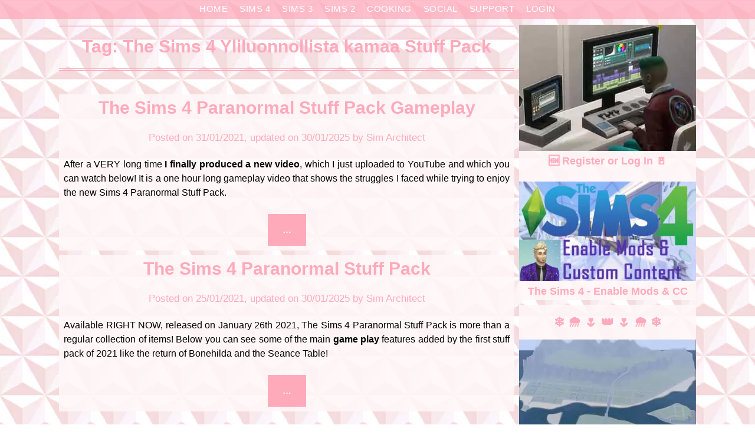

--- FILE ---
content_type: text/html; charset=UTF-8
request_url: https://thesimarchitect.com/tag/the-sims-4-yliluonnollista-kamaa-stuff-pack/
body_size: 18649
content:
<!doctype html><html lang="en-US" prefix="og: https://ogp.me/ns#"><head><meta charset="UTF-8"><meta name="viewport" content="width=device-width, initial-scale=1"><link rel="profile" href="https://gmpg.org/xfn/11"><title>The Sims 4 Yliluonnollista kamaa Stuff Pack Archives - The Sim Architect</title><meta name="robots" content="follow, index, max-snippet:-1, max-video-preview:-1, max-image-preview:large"/><link rel="canonical" href="https://thesimarchitect.com/tag/the-sims-4-yliluonnollista-kamaa-stuff-pack/" /><meta property="og:locale" content="en_US" /><meta property="og:type" content="article" /><meta property="og:title" content="The Sims 4 Yliluonnollista kamaa Stuff Pack Archives - The Sim Architect" /><meta property="og:url" content="https://thesimarchitect.com/tag/the-sims-4-yliluonnollista-kamaa-stuff-pack/" /><meta property="og:site_name" content="The Sim Architect" /><meta property="article:publisher" content="https://www.facebook.com/mrsimarchitect/" /><meta property="og:image" content="https://thesimarchitect.com/wp-content/uploads/2020/07/SimArchitect-Falling-Snow-600x400-1.gif" /><meta property="og:image:secure_url" content="https://thesimarchitect.com/wp-content/uploads/2020/07/SimArchitect-Falling-Snow-600x400-1.gif" /><meta name="twitter:card" content="summary_large_image" /><meta name="twitter:title" content="The Sims 4 Yliluonnollista kamaa Stuff Pack Archives - The Sim Architect" /><meta name="twitter:site" content="@TheSimArchitect" /><meta name="twitter:image" content="https://thesimarchitect.com/wp-content/uploads/2020/07/SimArchitect-Falling-Snow-600x400-1.gif" /><meta name="twitter:label1" content="Posts" /><meta name="twitter:data1" content="2" /><style media="all">img:is([sizes=auto i],[sizes^="auto," i]){contain-intrinsic-size:3000px 1500px}
/*! This file is auto-generated */
.wp-block-button__link{color:#fff;background-color:#32373c;border-radius:9999px;box-shadow:none;text-decoration:none;padding:calc(.667em + 2px) calc(1.333em + 2px);font-size:1.125em}.wp-block-file__button{background:#32373c;color:#fff;text-decoration:none}
body .wp-show-posts a{box-shadow:0 0 0 transparent}.wp-show-posts-entry-title a{text-decoration:none}a.wp-show-posts-read-more,a.wp-show-posts-read-more:visited{display:inline-block;padding:8px 15px;border:2px solid #222;color:#222;font-size:.8em;text-decoration:none}.wpsp-read-more{margin:0 0 1em;display:inline-block}a.wp-show-posts-read-more:focus,a.wp-show-posts-read-more:hover{border:2px solid transparent;color:#fff;background:#222;text-decoration:none}.wp-show-posts-image{margin-bottom:1em}.wp-show-posts-image.wpsp-image-left{float:left;margin-right:1.5em}.wp-show-posts-image.wpsp-image-right{float:right;margin-left:1.5em}.wp-show-posts-image.wpsp-image-center{display:block;text-align:center}.wp-show-posts-image img{margin:0!important;vertical-align:bottom;height:auto}.wp-show-posts-entry-header{margin:0 0 1em;padding:0}.wp-show-posts .wp-show-posts-entry-title{margin:0}.wp-show-posts-updated{display:none}.wp-show-posts-entry-content,.wp-show-posts-entry-summary{margin-bottom:1em}.wp-show-posts-entry-meta{font-size:.8em}.wp-show-posts-separator{opacity:.5}.wp-show-posts-meta a,.wp-show-posts-meta a:visited{color:rgba(0,0,0,.5)}.stack-wp-show-posts-byline,.stack-wp-show-posts-posted-on{display:block}.wp-show-posts-entry-meta-below-post{margin-bottom:1em}.wp-show-posts-columns:not(.wp-show-posts-masonry){display:flex;flex-wrap:wrap}.wp-show-posts-columns .wp-show-posts-single:not(.wp-show-posts-masonry-block){display:flex;flex-direction:row}.wp-show-posts-columns .wp-show-posts-single:not(.wp-show-posts-masonry-block) .wp-show-posts-image img{flex:0 0 auto;object-fit:scale-down}.wpsp-clear{clear:both;display:block;overflow:hidden;visibility:hidden;width:0;height:0}.wp-show-posts:not(.wp-show-posts-columns) .wp-show-posts-single:not(:last-child){margin-bottom:2em}.wpsp-load-more{margin-top:2em}.wp-show-posts-columns .wp-show-posts-inner{flex:1}.wp-show-posts-inner:after{clear:both;display:table;content:'';width:0;height:0;overflow:hidden;visibility:hidden}.wp-show-posts-single.post{margin-bottom:0}@media (min-width:768px){.wpsp-col-1,.wpsp-col-10,.wpsp-col-11,.wpsp-col-12,.wpsp-col-2,.wpsp-col-20,.wpsp-col-3,.wpsp-col-4,.wpsp-col-5,.wpsp-col-6,.wpsp-col-7,.wpsp-col-8,.wpsp-col-9{float:left}.wpsp-col-1{width:8.333333%}.wpsp-col-2{width:16.666667%}.wpsp-col-3{width:25%}.wpsp-col-4{width:33.333%}.wpsp-col-5{width:41.666667%}.wpsp-col-6{width:50%}.wpsp-col-7{width:58.333333%}.wpsp-col-8{width:66.666667%}.wpsp-col-9{width:75%}.wpsp-col-10{width:83.333333%}.wpsp-col-11{width:91.666667%}.wpsp-col-12{width:100%}.wpsp-col-20{width:20%}}@media (max-width:767px){.wp-show-posts-columns,.wp-show-posts-inner{margin-left:0!important;margin-right:0!important}.wp-show-posts-columns .wp-show-posts-single{display:block;width:100%}.wp-show-posts-image.wpsp-image-left,.wp-show-posts-image.wpsp-image-right{float:none;margin-right:0;margin-left:0}}.wp-show-posts-inner :last-child{margin-bottom:0}.screen-reader-text{clip:rect(1px,1px,1px,1px);position:absolute!important}.screen-reader-text:active,.screen-reader-text:focus,.screen-reader-text:hover{background-color:#f1f1f1;border-radius:3px;box-shadow:0 0 2px 2px rgba(0,0,0,.6);clip:auto!important;color:#21759b;display:block;font-size:14px;font-weight:700;height:auto;left:5px;line-height:normal;padding:15px 23px 14px;text-decoration:none;top:5px;width:auto;z-index:100000}.wpsp-clearfix:after{content:".";display:block;overflow:hidden;visibility:hidden;font-size:0;line-height:0;width:0;height:0}

body,code,html,kbd,pre,samp{font-family:Lato,'helvetica neue',helvetica,arial}hr,img,legend{border:0}legend,td,th{padding:0}pre,textarea{overflow:auto}address,blockquote,p{margin:0 0 1.5em}img,pre,select{max-width:100%}body{color:#000}a{color:#000;text-decoration:underline}.aligncenter,.clear:after,.clearfix:after,.comment-content:after,.entry-content:after,.page-links,.site-content:after,.site-footer:after,.site-header:after{clear:both}ins,mark{text-decoration:none}html{-webkit-text-size-adjust:100%;-ms-text-size-adjust:100%;box-sizing:border-box}body{font-weight:400;font-size:16px;line-height:1.625;margin:0;background-color:#fff}article,aside,details,figcaption,figure,footer,header,main,menu,nav,section,summary{display:block}audio,canvas,progress,video{display:inline-block;vertical-align:baseline}audio:not([controls]){display:none;height:0}[hidden],template{display:none}abbr[title]{border-bottom:1px dotted}b,optgroup,strong{font-weight:700}cite,dfn,em,i{font-style:italic}h1{font-size:2em;margin:.67em 0}mark{color:#000}small{font-size:80%}sub,sup{font-size:75%;line-height:0;position:relative;vertical-align:baseline}sup{top:-.5em}sub{bottom:-.25em}img{height:auto}svg:not(:root){overflow:hidden}hr{box-sizing:content-box;background-color:#ccc;height:1px;margin-bottom:1.5em}code,kbd,pre,samp{font-size:1em}button,input,optgroup,select,textarea{font:inherit;margin:0;color:#333;font-size:16px;font-size:1rem;line-height:1.5}code,kbd,pre,tt,var{font-family:Lato,'helvetica neue',helvetica,arial}button{overflow:visible}button,select{text-transform:none}button,html input[type=button],input[type=reset],input[type=submit]{-webkit-appearance:button;cursor:pointer}button[disabled],html input[disabled]{cursor:default}button::-moz-focus-inner,input::-moz-focus-inner{border:0;padding:0}input[type=checkbox],input[type=radio]{box-sizing:border-box;padding:0}input[type=number]::-webkit-inner-spin-button,input[type=number]::-webkit-outer-spin-button{height:auto}input[type=search]::-webkit-search-cancel-button,input[type=search]::-webkit-search-decoration{-webkit-appearance:none}fieldset{border:1px solid silver;margin:0 2px;padding:.35em .625em .75em}textarea{width:100%}form label{width:100%;margin-bottom:10px;display:inline-block;text-transform:uppercase}h1,h2,h3,h4,h5,h6{color:#000;font-weight:400;margin-bottom:15px}article h1,article h2,article h3,article h4,article h5,article h6{color:#000;line-height:140%;font-weight:400;margin-bottom:15px;font-family:helvetica,'helvetica neue',roboto,arial,sans-serif}pre{background:#eee;font-size:15px;font-size:.9375rem;line-height:1.6;margin-bottom:1.6em;padding:1.6em}code,kbd,tt,var{font-size:15px;font-size:.9375rem}abbr,acronym{border-bottom:1px dotted #666;cursor:help}ins,mark{background:#fff9c0}big{font-size:125%}*,:after,:before{box-sizing:inherit}blockquote{background:rgba(0,0,0,.1);border-left:6px solid rgba(0,0,0,.2);padding:.5em 10px}blockquote:after,blockquote:before,q:after,q:before{content:""}ol,ul{margin:0 0 1.5em 1em}ul{list-style:disc}ol{list-style:decimal}li>ol,li>ul{margin-bottom:0;margin-left:10px}article li>ol,article li>ul{padding-left:0}article ol,article ul{padding-left:0;margin-left:25px}dt{font-weight:700}dd{margin:0 1.5em 1.5em}figure{margin:1em 0}table{border-collapse:collapse;border-spacing:0;margin:0 0 1.5em;width:100%}button,input[type=button],input[type=reset],input[type=submit]{color:#fff;font-size:16px;line-height:1.5;padding:10px 20px;font-weight:700;border:none;border-radius:3px;background:#06c}button:hover,input[type=button]:hover,input[type=reset]:hover,input[type=submit]:hover{opacity:.9;border-color:#ccc #bbb #aaa}button:active,button:focus,input[type=button]:active,input[type=button]:focus,input[type=reset]:active,input[type=reset]:focus,input[type=submit]:active,input[type=submit]:focus{border-color:#aaa #bbb #bbb}input[type=text],input[type=email],input[type=url],input[type=password],input[type=tel],input[type=range],input[type=date],input[type=month],input[type=week],input[type=time],input[type=datetime],input[type=datetime-local],input[type=color],input[type=number],input[type=search],textarea{color:#666;border:1px solid #e5e6e9;padding:16px}select{border:1px solid #ccc}p.comment-form-cookies-consent{display:inline-block;text-transform:none !important;width:auto;max-width:100%;margin:auto;float:none}.comment-form-cookies-consent label{text-transform:none !important;color:#a2a2a2;width:100%;float:left;display:inline-block}input#wp-comment-cookies-consent{float:left;display:inline-block}.comment-form-cookies-consent label{text-transform:none !important;color:#a2a2a2;width:100%;float:left;display:inline-block;width:auto;margin-top:0;margin-left:20px;font-size:12px}input#wp-comment-cookies-consent{float:left;display:inline-block;margin-bottom:-28px;margin-top:3px}input[type=text]:focus,input[type=email]:focus,input[type=url]:focus,input[type=password]:focus,input[type=tel]:focus,input[type=range]:focus,input[type=date]:focus,input[type=month]:focus,input[type=week]:focus,input[type=time]:focus,input[type=datetime]:focus,input[type=datetime-local]:focus,input[type=color]:focus,input[type=number]:focus,input[type=search]:focus,textarea:focus{color:#111}a{transition:all .1s linear}.main-navigationigation{display:block;float:left;width:100%}.main-navigationigation ul{display:none;list-style:none;margin:0;padding-left:0}.main-navigationigation ul li{float:left;position:relative}.main-navigationigation ul li a{display:block;text-decoration:none}.main-navigationigation ul ul{box-shadow:0 3px 3px rgba(0,0,0,.2);float:left;position:absolute;top:100%;left:-999em;z-index:99999}.footer-info-right{opacity:.5;font-weight:300}.footer-info-right a{text-decoration:none}.main-navigationigation ul ul ul{left:-999em;top:0}.main-navigationigation ul ul a{width:200px}.main-navigationigation ul li.focus>ul,.main-navigationigation ul li:hover>ul{left:auto}.main-navigationigation ul ul li.focus>ul,.main-navigationigation ul ul li:hover>ul{left:100%}@media screen and (min-width:37.5em){.nav-#secondary-site-navigation{display:none}.main-navigationigation ul{display:block}}.site-main .comment-navigation,.site-main .post-navigation,.site-main .posts-navigation{margin:0 0 1.5em;overflow:hidden}.comment-navigation .nav-previous,.post-navigation .nav-previous,.posts-navigation .nav-previous{float:left;width:50%}.comment-navigation .nav-next,.post-navigation .nav-next,.posts-navigation .nav-next{float:right;text-align:right;width:50%}#content[tabindex="-1"]:focus{outline:0}.alignleft{display:inline;float:left;margin-right:1.5em}.alignright{display:inline;float:right;margin-left:1.5em}.aligncenter{display:block;margin-left:auto;margin-right:auto}.hentry,.page-links{margin:0 0 1.5em}.clear:after,.clear:before,.comment-content:after,.comment-content:before,.entry-content:after,.entry-content:before,.site-content:after,.site-content:before,.site-footer:after,.site-footer:before,.site-header:after,.site-header:before{content:"";display:table;table-layout:fixed}.sticky{display:block}.updated:not(.published){display:none}.comment-content a{word-wrap:break-word}.comment-form label{margin-bottom:10px;display:inline-block;text-transform:uppercase}.bypostauthor{display:block}.comments-area{width:100%}.comment-respond .comment-form{width:100%;box-sizing:border-box}.comments-area .comment-meta,.comments-area .comment-respond{position:relative}.comments-area .comments-title{margin-bottom:30px;color:#222;font-size:30px}.comments-area .comment-meta .comment-metadata a{color:#999}.comment-meta .vcard img{float:left;margin-right:14px}.comments-area .comment-author{line-height:normal;font-size:16px;font-weight:700;margin-bottom:0}.comments-area .comment-author .fn a{color:#222}.comments-area .comment-content{padding:20px 0 0 45px}.comments-area .reply .comment-reply-link i{font-size:12px}.comments-area .comment-content p{margin-bottom:5px}.comments-area p.form-submit{margin-bottom:0;padding-bottom:10px}.comments-area p.form-submit input{background:#000;border:none;color:#fff;font-size:14px;font-weight:400;padding:10px 20px;text-shadow:none;box-shadow:none;border-radius:inherit;margin:0;transition:background .25s linear}.comments-area ol.comment-list>li:last-child{margin-bottom:0}.comments-area ol.comment-list>li{width:100%;border-bottom:3px solid #000}#comments li.comment.parent article .reply,.author-highlight li.bypostauthor article .reply{padding-bottom:0}.comments-area ol.comment-list ol.children li{padding-top:20px;margin-left:0;margin-top:20px;padding-left:10px;margin-bottom:0;list-style:none;border-top:1px solid rgba(0,0,0,.1);border-bottom:0;padding-bottom:0}ol.children{margin-left:0;padding-left:5px}.comments-area ol.comment-list li li.bypostauthor{position:relative}.comments-area.author-highlight ol.comment-list li.bypostauthor{border-bottom:3px solid #f00000;padding:40px;background:#f5f5f5}.comments-area .reply a:hover{color:#000}#comments li.comment .comment-respond{margin-top:10px;position:relative}.comment-reply-title{position:relative;color:#3498db;margin:0 0 16px;padding-bottom:20px}p.comment-form-email,p.comment-form-author{max-width:49%;float:left;display:inline-block}p.comment-form-email{margin-left:2%}.comment-form-wrap .comment-respond,.main-navigation ul li,.sheader{position:relative}a#cancel-comment-reply-link{display:block;font-size:17px;opacity:.6}.comments-area .comment-respond *{-webkit-box-sizing:border-box;-moz-box-sizing:border-box;box-sizing:border-box}.comment-respond .logged-in-as a{color:#000}.comments-area .comment-respond input[type=text],.comments-area .comment-respond input[type=email],.comments-area .comment-respond input[type=url]{background:#fff;padding:8px 14px;width:100%;max-width:430px;margin-bottom:6px}.wp-caption,embed,iframe,object{max-width:100%}.comments-area .comment-respond textarea{width:100%;margin-bottom:0}.comments-area p{margin-bottom:12px}.infinite-scroll .posts-navigation,.infinite-scroll.neverending .site-footer{display:none}.infinity-end.neverending .site-footer{display:block}.comment-content .wp-smiley,.entry-content .wp-smiley,.page-content .wp-smiley{border:none;margin-bottom:0;margin-top:0;padding:0}.custom-logo-link{display:inline-block}.wp-caption{margin-bottom:1.5em}.wp-caption img[class*=wp-image-]{display:block;margin-left:auto;margin-right:auto}.wp-caption .wp-caption-text{margin:.8075em 0}.wp-caption-text{text-align:center}.gallery{margin-bottom:1.5em}.gallery-item{display:inline-block;text-align:center;vertical-align:top;width:100%}.gallery-columns-2 .gallery-item{max-width:50%}.gallery-columns-3 .gallery-item{max-width:33.33333%}.gallery-columns-4 .gallery-item{max-width:25%}.gallery-columns-5 .gallery-item{max-width:20%}.gallery-columns-6 .gallery-item{max-width:16.66667%}.gallery-columns-7 .gallery-item{max-width:14.28571%}.gallery-columns-8 .gallery-item{max-width:12.5%}.gallery-columns-9 .gallery-item{max-width:11.11111%}.gallery-caption{display:block}.clearfix:after{visibility:hidden;display:block;font-size:0;content:" ";height:0}#site-header,#site-header img,.clearfix,.site-branding{display:inline-block}.clearfix{width:100%}* html .clearfix{height:1%}.widget li a{text-decoration:none}.entry-header h2 a,.site-info a:hover,.site-title a{text-decoration:none}.fbox{width:100%;margin-bottom:30px;padding:4%;border-radius:1px;-moz-box-sizing:border-box;-webkit-box-sizing:border-box;box-sizing:border-box}.fbox h1,.fbox h2,.fbox h3{margin-top:0;color:#222}.page-header h1{margin-bottom:0}.container{width:100%}.content-wrap{width:1180px;max-width:90%;margin:0 auto}.sheader{width:100%;margin:0 0 40px;background:#fff}.primary-menu,.primary-menu ul li ul.children,.primary-menu ul li ul.sub-menu{background:#000}.site-branding.branding-logo{margin:30px 0}.site-branding{margin:35px 0 40px;text-align:center;width:100%}.branding-logo .custom-logo{display:block;width:auto}.site-branding .site-title{font-size:48px;line-height:150%;padding:0;margin:0;font-family:helvetica,'helvetica neue',roboto,arial,sans-serif}.site-title a{color:#000222}.site-branding .logo-image{margin-top:0}.site-description{font-size:16px;color:#000222;padding:0;margin:0}.featured-sidebar .search-field{width:100%;height:46px;border-radius:0;line-height:46px;padding:16px;border:1px solid #000;border-radius:3px;background:rgba(0,0,0,0)}.ads-top .search-submit,.featured-sidebar .search-submit{display:none}.search-form label{width:auto;float:left;margin-bottom:0}.featured-sidebar label{width:100%;float:none}.search-form .search-submit{padding:17px 24px;border:none;border-radius:0 3px 3px 0}.ads-top{width:70%;float:right;padding:22px 0;overflow:hidden}.ads-top .textwidget img{display:block}.ads-top .search-field{width:220px;padding:15px;float:right;margin:14px 0;-webkit-border-radius:2px;-moz-border-radius:2px;-o-border-radius:2px;-ms-border-radius:2px;border-radius:2px}.ads-top label{float:right}#smobile-menu{display:none}.main-navigation ul{list-style:none;margin:0;padding:0}.main-navigation ul li a{font-size:15px;text-transform:uppercase;display:block}.main-navigation ul li.current-menu-ancestor>a,.main-navigation ul li.current-menu-item>a,.main-navigation ul li.current-menu-parent>a,.main-navigation ul li.current_page_ancestor>a,.main-navigation ul li:hover>a,.main-navigation ul li>a:hover{text-decoration:none}.main-navigation ul li:hover>ul{display:block}.main-navigation ul li .sub-arrow{width:50px;line-height:50px;position:absolute;right:-20px;top:0;color:#fff;font-size:14px;text-align:center;cursor:pointer}.main-navigation ul ul li .sub-arrow{right:-10px}.mobile-menu .fa-bars{float:right;margin-top:3px}.main-navigation ul li .arrow-sub-menu:before{font-size:12px}.primary-menu{margin:0;position:relative;z-index:2}.primary-menu ul li a{color:#fff;padding:16px}.primary-menu ul li .fa-chevron-right{color:#fff}.primary-menu ul ul li .fa-chevron-right{color:#010101}.primary-menu ul li ul.children li,.primary-menu ul li ul.sub-menu li{border-bottom:1px solid rgba(255,255,255,.1)}.secondary-menu{width:100%;float:left;border-top:1px solid #e5e6e9;position:relative}.secondary-menu .smenu ul li a,.secondary-menu ul.smenu li a{color:#333;padding:24px 16px}.secondary-menu ul.smenu li a:hover,.secondary-menu ul.smenu li.current-menu-item a{color:#06c}.secondary-menu ul.smenu ul li{border-bottom:1px solid #e5e6e9}.secondary-menu ul.smenu ul li a{padding:16px}.secondary-menu ul.smenu>li:first-child{border:none}.secondary-menu .arrow-menu{position:absolute;top:0;right:0;cursor:pointer;text-align:center;display:none;width:42px;height:42px;line-height:44px;border-left:1px solid rgba(0,0,0,.2)}.secondary-menu ul.smenu li.btn-right{float:right;border:none;margin:16px 0}.secondary-menu ul.smenu li.btn-right a{padding:9px 25px 11px;font-weight:500;background:#06c;text-align:center;text-transform:capitalize;display:block;line-height:1.25;box-sizing:border-box;color:#fff;border-radius:3px}.secondary-menu .btn-right a:hover{opacity:.8;color:#fff}.search-style-one{width:100%;position:fixed;overflow:hidden;height:90px;z-index:9;left:0;-webkit-transform:translateX(100%);transform:translateX(100%);transition:-webkit-transform .4s linear,visibility .1s;transition:transform .4s linear,visibility .1s}.overlay{background:rgba(0,0,0,.7);width:100%}.search-style-one.open{-webkit-transform:translateX(0);transform:translateX(0)}.search-row{position:relative;margin:0 auto}.overlay .overlay-close{width:50px;height:52px;line-height:52px;position:absolute;right:8%;top:15px;font-size:20px;overflow:hidden;border:none;padding:0 17px;color:#3a5795;background:rgba(255,255,255,.9);z-index:100;cursor:pointer;border-radius:2px}.search-style-one .search-row input#s{width:100%;height:82px;line-height:82px;padding:20px 30px;color:#fff;font-size:18px;background:0 0;border:none;box-sizing:border-box}#site-header{width:100%;text-align:center;position:relative;z-index:3;margin:0;background:#fff}#site-header a{display:block}#site-header img{width:auto;line-height:20px;margin:0;vertical-align:top}.site-info{line-height:normal}.site-header ul ul{list-style:none;min-width:240px;display:none;position:absolute;top:inherit;left:0;margin:0;padding:0;z-index:9}.site-header ul ul li{float:none}.site-header ul ul ul{top:0;left:240px}.site-content{width:100%;display:block}.featured-content{width:66%;margin-right:4%;float:left}.featured-thumbnail img{width:100%;max-width:100%;height:auto}.featured-thumbnail{float:left;display:inline-block;width:100%;margin-bottom:10px;text-align:center}.posts-entry .entry-content p:last-child{margin-bottom:0}.posts-entry .entry-footer{width:100%;display:inline-block;margin:1.5em 0 0;font-size:12px;text-align:center;background:#f1f1f1;padding:5px 20px}.single .posts-entry .entry-footer{text-align:left;background:0 0;padding:0}.entry-meta{margin-bottom:14px;font-family:Lato,'helvetica neue',helvetica,arial}.post-item-grid-view .entry-meta{margin-bottom:0}.superb-slide:nth-child(2){background:#037e8c}.superb-slide:nth-child(3){background:#36bf66}.superb-slide:nth-child(4){background:#d9d055}.superb-slide-number{color:#000;text-align:center;font-size:10em}.entry-footer span{padding-right:16px;position:relative}.entry-footer span:after{content:"";height:12px;overflow:hidden;border-right:1px solid #4169e1;position:absolute;right:8px;top:1px}.entry-footer span:last-child:after{content:"";display:none}.site-info,.site-info a{color:#fff}.site-footer{width:100%;float:left;background:#000}.site-info{float:left;font-size:14px}.site-info a:hover{border-bottom:dotted 1px}.site-info p{padding:0}.pagination:after{clear:both;content:" ";display:block;font-size:0;height:0;visibility:hidden}.nav-links{width:100%;display:inline-block}#load-posts a,.nav-links .nav-next,.nav-links .nav-previous{background:#fff;display:inline-block;line-height:1;color:#333;padding:2% 4%;box-sizing:border-box;margin:0;text-decoration:none}.nav-links .nav-next,.nav-links .nav-previous{max-width:40%;border-radius:1px}.nav-links .nav-previous{float:left;text-align:left}.nav-links .nav-next{float:right;text-align:right}.paging-navigation .nav-links .nav-next a,.posts-navigation .nav-next a{float:right}.nav-links span.meta-nav{font-size:18px}#load-more-wrap{width:100%;text-align:center}#load-more-wrap a{background:#f3f2f2;padding:10px;display:block}.posts-related,.posts-related ul{width:100%;display:inline-block}.posts-related ul{list-style:none;margin:0;padding:0}.posts-related ul.grid-related-posts li{width:31.3%;float:left;margin:0 3% 3% 0}.posts-related ul.grid-related-posts li:nth-child(3n){margin-right:0}.posts-related ul.grid-related-posts li:nth-child(3n+1){clear:left}.posts-related ul.list-related-posts{margin-bottom:0}.posts-related ul.list-related-posts li{width:100%;float:left;display:block;margin:0 0 2%;padding-bottom:2%;border-bottom:1px solid #f5f5f5}.posts-related ul.list-related-posts li:last-child{margin-bottom:0;padding-bottom:0;border-bottom:none}.posts-related .list-related-posts .featured-thumbnail{max-width:160px;max-height:160px}.posts-related .list-related-posts .featured-thumbnail img{width:100%;height:100%;display:block}.posts-related ul.list-related-posts .related-data a{color:#3498db;display:block;margin-bottom:5px}.posts-related ul.nothumb-related-posts{width:100%;display:inline-block;margin-bottom:0;padding:0}.posts-related ul.nothumb-related-posts li{line-height:34px}.featured-sidebar{width:30%;float:left}.widget{width:100%;padding:8.8%;float:left;clear:both}.swidget{width:100%;display:inline-block;margin-bottom:20px;float:left}.swidget h3{width:auto;display:inherit;font-size:20px;color:#000;text-transform:uppercase;padding-bottom:15px;margin:0}.fmenu,.fmenu ul li{display:inline-block}.widget ul{padding:0;margin-bottom:0;list-style-position:inside}.widget>ul{margin:0}.widget ul li{display:inline-block;float:left;width:100%;border-bottom:1px solid #e6e6e6;padding:10px 0}.widget ul li a{margin:0;padding:0}.widget .popular-post-meta,.widget .recent-post-meta{font-size:12px;line-height:normal}.widget .post-img{float:left;margin-right:10px}#wp-calendar{margin-bottom:0}#wp-calendar thead th{padding:0;text-align:center}#wp-calendar td{text-align:center;padding:7px 0}#wp-calendar caption{font-size:16px;padding-bottom:10px;font-weight:700}#wp-calendar tfoot{margin-top:30px}#wp-calendar #prev{text-align:left;padding:0 0 0 12px}#wp-calendar #next{text-align:right;padding:0 12px 0 0}#wp-calendar #next a,#wp-calendar #prev a{text-decoration:none}.fmenu{width:100%;text-align:center;margin-top:10px}.fmenu ul{width:100%;list-style:none;margin:0;padding:0;line-height:normal}.fmenu ul li{float:none}.fmenu ul li a{color:#fff;text-transform:none;margin:0 8px;font-size:14px;line-height:normal}.fmenu ul li a:hover{text-decoration:none}@media (min-width:1024px){.super-menu,.toggle-mobile-menu{display:none}}@media (min-width:992px){.fmenu,.footer-menu ul{float:right}.arrow-menu,.footer-menu ul li .arrow-sub-menu{display:none}.fmenu{width:auto;margin-top:0;text-align:right}.footer-menu{width:100%}.footer-menu ul li{float:left;line-height:14px}.footer-menu ul ul{margin-left:0;list-style:none;border-left:1px solid #ccc}.footer-menu ul>li:first-child{border:none}.footer-menu ul li.main-navigation-item-has-children a,.footer-menu ul li.main-navigation-item-has-children ul{float:left}.secondary-menu .smenu ul ul.children,.secondary-menu .smenu ul ul.sub-menu{box-shadow:0 2px 5px -2px #9baac2}.secondary-menu .smenu ul ul.children li,.secondary-menu .smenu ul ul.sub-menu li{border-bottom:1px solid #f5f5f5}}@media screen and (max-width:1023px){.main-navigation ul li .sub-arrow{right:0}.ads-top,.site-branding{text-align:center;width:100%}*{-webkit-box-sizing:border-box;-moz-box-sizing:border-box;box-sizing:border-box}.ads-top .textwidget img{display:inline}.main-container-wrap{position:relative;left:0}#mobile-menu-overlay{position:fixed;width:100%;height:100%;top:0;left:0;z-index:999;cursor:pointer;display:none;-webkit-backface-visibility:hidden;backface-visibility:hidden;background:rgba(0,0,0,.5)}#page{position:relative;left:0;top:0}.main-navigation,.smenu-hide{display:none}.mobile-menu-active .smenu-hide{display:block;color:#fff}.mobile-menu-active #mobile-menu-overlay{display:block}.mobile-menu-active #page{width:100%;max-width:100%;position:fixed;top:0;right:300px;transition:left .5s ease;-ms-transform:translate(70%,0);-webkit-transform:translate(70%,0);transform:translate(70%,0)}#smobile-menu{background-color:#000;position:fixed;width:70%;top:0;bottom:0;left:-70.1%;z-index:5999998;overflow-x:hidden;-webkit-transform:translateX(-100%);-ms-transform:translateX(-100%);transform:translateX(-100%)}#smobile-menu .content-wrap,#smobile-menu .primary-menu ul{width:100%;max-width:100%;margin:0}#smobile-menu.show{left:0;-webkit-transform:translateX(0);-ms-transform:translateX(0);transform:translateX(0)}#smobile-menu.show .main-navigation{width:100%;float:left;display:block;margin:0}#smobile-menu.show .main-navigation ul li{width:100%;display:block;border-bottom:1px solid rgba(255,255,255,.1)}#smobile-menu.show .main-navigation ul li a{padding:12px 20px}#smobile-menu.show .main-navigation ul ul.children,#smobile-menu.show .main-navigation ul ul.sub-menu{display:none}#smobile-menu.show .main-navigation ul ul.children.active,#smobile-menu.show .main-navigation ul ul.sub-menu.active{border-top:1px solid rgba(255,255,255,.1)}#smobile-menu.show .main-navigation ul ul.children li:last-child,#smobile-menu.show .main-navigation ul ul.sub-menu li:last-child{border:none}#smobile-menu.show .main-navigation ul li .sub-arrow{display:block}.toggle-mobile-menu{display:inline-block;width:100%;margin:auto;position:relative;color:#fff;text-align:right;z-index:1;padding:12px 20px}.toggle-mobile-menu:hover{color:#fff}.toggle-mobile-menu:before{font-family:FontAwesome;content:"\f0c9";font-size:18px;line-height:50px;margin-right:10px;position:absolute;left:0;top:0}.mobile-only .toggle-mobile-menu{text-decoration:none}.mobile-only .toggle-mobile-menu:before{left:20px}.super-menu{background:#000}.super-menu-inner{width:1120px;max-width:90%;margin:0 auto}.super-menu .toggle-mobile-menu{padding:10px 0;color:#fff;text-decoration:none}.super-menu .main-navigation-toggle:before{left:0}}@media (max-width:992px){.featured-content,.featured-sidebar{width:100%;margin:0}.site-info{width:100%;text-align:center}}.widget ul li{display:inline-block;float:left;width:100%}.widget ul{display:inline-block;float:left;width:100%}.widget ul:first-of-type li:first-of-type{margin-top:0;padding-top:0}.widget ul:last-of-type li:last-of-type{margin-bottom:0;border-bottom:0;padding-bottom:0}.text-center{text-align:center}.primary-menu .pmenu{margin:auto;display:inline-block;float:left;width:100%;text-align:center}.main-navigation ul li{position:relative;display:inline-block}.main-navigation ul li a{color:#fff;font-weight:300;font-size:15px;text-transform:uppercase;letter-spacing:.5px;padding:15px 1rem;text-decoration:none}.main-navigation ul li.current-menu-item>a{font-weight:500}.primary-menu{float:left}.site-branding.branding-logo{width:100%;text-align:center}.sheader{background-size:cover;background-position:top center}.site-branding .site-description{line-height:150%}.site-header ul ul{text-align:left}.primary-menu ul li ul.children li,.primary-menu ul li ul.sub-menu li{width:100%;max-width:100%}.site-header ul ul li a{font-size:14px;opacity:.8}.swidgets-wrap{border:1px solid #000;padding:20px;text-align:left;margin-top:0}.swidgets-wrap .sidebar-title-border{display:block;margin-top:-33px;width:100%;text-align:center}.swidgets-wrap h3{background:#fff;display:inline-block;line-height:130%;padding:0 20px;font-size:17px;font-weight:500;color:#2b2b2b;margin-bottom:5px}.widget time.rpwe-time.published{width:100% !important;display:block !important;font-size:12px}#secondary .widget{font-size:15px;color:#333}.widget_archive ul:last-of-type li:last-of-type{margin-bottom:0}.widget h3.rpwe-title{font-size:14px !important;padding:0 !important;display:block !important}.widget img.rpwe-thumb{border:0 #fff !important;box-shadow:0px 0px 0px #fff !important;padding:0 !important;margin-top:0 !important}.site-info{float:left;font-size:14px;width:100%;text-align:center;opacity:.8;padding:20px;border-top:1px solid #fff}.footer-column-three{display:inline-block;float:left;width:100%;max-width:33%;color:#fff;padding:50px 0}.footer-column-three .widget{padding:0;background:rgba(0,0,0,0);font-size:14px;margin:0}.footer-column-three h3{background:rgba(0,0,0,0);color:#fff;padding:0;font-size:18px;text-transform:uppercase;font-weight:500;font-family:'lato';letter-spacing:2px}.footer-column-three p{font-size:14px;color:#656565}.footer-column-three a{color:#fff}.footer-column-three h3:after{display:block;height:2px;width:40px;content:' ';background:rgba(255,255,255,.24);margin-top:7px}.footer-column-left{padding-right:10px}.footer-column-middle{padding-right:10px;padding-left:10px}.footer-column-right{padding-left:10px}.footer-column-three .widget{margin-bottom:40px;overflow:hidden}.screen-reader-text{border:0;clip:rect(1px,1px,1px,1px);clip-path:inset(50%);height:1px;margin:-1px;overflow:hidden;padding:0;position:absolute !important;width:1px;word-wrap:normal !important}.screen-reader-text:focus{background-color:#f1f1f1;border-radius:3px;box-shadow:0 0 2px 2px rgba(0,0,0,.6);clip:auto !important;clip-path:none;color:#21759b;display:block;font-size:14px;font-size:.875rem;font-weight:700;height:auto;right:5px;line-height:normal;padding:15px 23px 14px;text-decoration:none;top:5px;width:auto;z-index:100000}#content[tabindex="-1"]:focus{outline:0}.footer-column-three .widget:last-of-type{margin-bottom:0}.footer-column-three input.search-submit{background:rgba(0,0,0,0);border:1px solid #fff;padding:10px 15px;font-size:13px}.footer-column-three input.search-field{background:rgba(0,0,0,0);border:1px solid #ffff;border-right:0;padding-bottom:18px;color:#fff;font-size:13px;padding:10px}.main-navigation ul li:hover>ul.sub-menu,.main-navigation ul li a:focus~ul.sub-menu,.main-navigation ul li a:focus>ul.sub-menu,.main-navigation ul li a:focus ul.sub-menu,.primary-menu ul li ul.sub-menu:focus-within,.primary-menu ul li ul.sub-menu:focus-within,.pmenu a:focus~.sub-menu,.main-navigation ul li a:focus~ul,.main-navigation ul li:hover>ul,.pmenu li:focus-within>.sub-menu{display:block}.footer-column-three p:last-of-type{margin-bottom:0}.entry-meta{display:inline-block;margin:auto;text-align:center;font-size:17px;color:#000;margin-bottom:5px;padding:0 20px;font-weight:100}h1.entry-title,h2.entry-title,h2.entry-title a:hover,h2.entry-title a:active{font-family:helvetica,'helvetica neue',roboto,arial,sans-serif;font-weight:400;color:#000;font-size:30px;text-align:center;line-height:150%;margin-top:0}.entry-meta{display:inline-block;margin:auto;text-align:center;font-size:17px;color:#000;margin-bottom:5px;padding:0 20px;width:100%;font-weight:400}.entry-meta a{text-decoration:none}article .entry-content{font-family:'lato',lato,'helvetica neue',helvetica,arial,sans-serif;line-height:150%;color:#656565;font-size:16px}.single article .entry-content,.page article .entry-content{color:#000}.blog-data-wrapper{display:inline-block;width:100%;text-align:center;margin-bottom:10px;position:relative;min-height:24px}.post-data-divider{display:block;height:1px;background:#000;width:100%;position:absolute;top:14px;max-width:480px;margin:auto;left:0;right:0;z-index:1}.blog-author-positioning{z-index:2;top:0;left:0;right:0;position:absolute}.post-data-text{display:inline-block;margin:auto;text-align:center;font-size:17px;color:#000;margin-bottom:5px;padding:0 20px;background:#fff}.post-data-positioning{z-index:1;top:0;left:0;right:0;position:absolute}article.fbox{border:1px solid #000}.blogpost-button{padding:15px 25px;border-radius:0;background:#000;font-weight:700;font-size:15px;color:#fff;margin:auto;display:inline-block;text-decoration:none}.page-numbers li{display:inline-block;list-style:none}ul.page-numbers{display:inline-block;padding:0;height:auto;margin:10px auto 20px auto}.page-numbers li a{background:#000;padding:10px 17px;transition:all .4s;font-size:14px;color:#fff;margin:0 5px;text-decoration:none;border:1px solid #000;font-weight:600;display:inline-block;float:left}.page-numbers li a:hover{background:rgba(0,0,0,0);color:#000}.page-numbers.current{background:rgba(0,0,0,0);padding:10px 17px;transition:all .4s;font-weight:600;font-size:14px;color:#000;margin:0 5px;text-decoration:none;border:1px solid #000;display:inline-block;float:left}td,th{padding:10px;text-align:left}tr{border-bottom:1px solid #000}.error404 main#main,.search-no-results section.fbox.no-results.not-found{border:1px solid #000;margin-bottom:50px;text-align:center}.search-no-results h1,.error404 h1{font-size:28px;line-height:150%;padding:0;margin:0;font-family:helvetica,'helvetica neue',roboto,arial,sans-serif}.search-results h1.page-title{text-align:center;font-size:35px;border-top:4px double #000;border-bottom:4px double #000;font-weight:400;line-height:150%;padding:10px 0 15px;font-family:helvetica,'helvetica neue',roboto,arial,sans-serif}.comments-area .comments-title{font-family:helvetica,'helvetica neue',roboto,arial,sans-serif}.search-no-results .search-form label,.error404 .search-form label{float:none;margin-right:-5px;border:1px solid #000;border-right:0 solid #fff;padding:0}.error404 .search-form label,.search-no-results .search-form label{float:none;margin-right:-5px;border:1px solid #000;border-right:0 solid #fff;padding:0}.error404 input.search-submit,.search-no-results input.search-submit{padding:11px;border:1px solid #000;background:rgba(0,0,0,0);color:#000}.error404 input.search-field,.search-no-results input.search-field{color:#000;padding:10px}.archive .page-header h1{text-align:center;font-size:30px;border-top:4px double #000;border-bottom:4px double #000;margin-bottom:40px;line-height:150%;padding:10px 0 15px}.archive header.fbox.page-header{padding:0}.comments-area{border:1px solid #000}.comments-area .comment-author .fn a{text-decoration:none}.comment span.edit-link{float:right}.comments-area .comment-meta .comment-metadata a{text-decoration:none;font-size:14px}#comments ol.comment-list{padding-left:0;margin-left:0;list-style:none}.comments-area ol.comment-list .comment{width:100%;border-bottom:1px solid #000;margin-bottom:40px;padding-bottom:40px}span.page-numbers.dots{padding:10px 17px;transition:all .4s;font-size:14px;color:#000;margin:0 5px;text-decoration:none;border:1px solid #000;font-weight:600;display:inline-block;float:left}.comments-area .reply{padding-left:45px;font-size:14px;padding-bottom:0}div#respond{text-align:center}p.comment-form-url{display:none}#comments h3#reply-title{font-family:helvetica,'helvetica neue',roboto,arial,sans-serif;font-size:26px;margin-bottom:0;padding-bottom:10px;text-align:center}.calendar_wrap tr{border-bottom:0 solid #000}@media screen and (max-width:1023px){.smenu-hide.toggle-mobile-menu.menu-toggle{border-bottom:1px solid rgba(255,255,255,.1)}.main-navigation ul li a{text-align:left}#smobile-menu.show .main-navigation ul li a{text-align:left}#smobile-menu.show .main-navigation ul ul.sub-menu li{padding-left:20px;opacity:.8}ul.page-numbers{margin-bottom:50px}}@media screen and (max-width:900px){.footer-column-three{max-width:100%}.footer-column-left{padding-right:0}.footer-column-middle{padding-right:0;padding-left:0}.footer-column-right{padding-left:0}}@media screen and (max-width:700px){h1.entry-title,h2.entry-title,h2.entry-title a:hover,h2.entry-title a:active{font-size:20px}.post-data-text{font-size:15px}.archive .page-header h1{font-size:25px}article .entry-content{margin-top:10px;font-size:14px}.site-branding .site-title{font-size:29px}.site-branding .site-description{font-size:14px}.site-branding{margin-bottom:25px;margin-top:20px}.page-numbers li{display:inline}.page-numbers li a,span.page-numbers.dots{display:none}.page-numbers li a.prev{display:inline-block}.page-numbers li a.next{display:inline-block}}button.wp-block-search__button,#secondary button.wp-block-search__button{margin:0;border-color:#000;padding:0 20px;background:#000;color:#fff;border-top-left-radius:0;border-bottom-left-radius:0}.wp-block-social-links li{display:inline-block !important;width:auto !important;padding:0 !important;margin:5px !important;-webkit-box-shadow:0px 0px 0px #fff !important;box-shadow:0px 0px 0px #fff !important}#secondary .wp-block-social-links.wp-block-social-links li a{color:#fff}.wp-block-social-links.wp-block-social-links li a{color:#fff}.single-post p.comment-form-url{display:inline-block;width:100%;max-width:100%}.single-post p.comment-form-author,.single-post p.comment-form-email{max-width:49%;float:none;display:inline-block;width:100%}.single-post p.comment-form-email label,.single-post p.comment-form-author label,.single-post p.comment-form-comment label,.single-post p.comment-form-url label{margin-bottom:2px;text-align:left;margin-top:5px;display:inline-block;width:100%}.single-post .comments-area .comment-respond input[type=email],.single-post .comments-area .comment-respond input[type=text],.single-post .comments-area .comment-respond input[type=url]{max-width:100% !important}.single-post p.comment-form-email{margin-left:1%}@media screen and (max-width:900px){.single-post p.comment-form-email{margin-left:0}.single-post p.comment-form-author,.single-post p.comment-form-email{max-width:100%;float:none;display:inline-block;width:100%}}#secondary .wp-block-group div>h2:first-child{text-align:center;background:#fff;line-height:130%;padding:0 20px;font-size:17px;font-weight:500;color:#2b2b2b;text-transform:uppercase;display:table;margin:-30px auto 15px auto}.wp-block-group__inner-container *:not(h2:first-child){text-align:left}.widget_block .widget{padding:0}.header-widgets-three .wp-block-group div>h2:first-child{text-align:center;background:#fff;line-height:130%;padding:0 20px;font-size:17px;font-weight:500;color:#2b2b2b;text-transform:uppercase;display:table;margin:-30px auto 15px auto}.wpcf7 input,.wpcf7 textarea{width:100%;border-color:#000;padding:10px}.wpcf7 .wpcf7-submit{background:#000}li.wp-block-social-link{border-bottom:0 !important}footer h3.spbrposts-title{display:block;width:100%;line-height:1}.footer-column-right{padding-left:20px}.footer-column-middle{padding-right:20px;padding-left:20px}.footer-column-left{padding-right:20px}@media screen and (max-width:900px){.footer-column-left{padding-right:0}.footer-column-middle{padding-right:0;padding-left:0}.footer-column-right{padding-left:0}}.comments-area .comments-title,#comments h3#reply-title{font-size:24px}@media screen and (max-width:800px){.comments-area .comments-title,#comments h3#reply-title{font-size:18px}}.wp-block-cover .wp-block-cover__inner-container p{line-height:140%}
.blog-author-positioning{z-index:2;top:0;left:0;right:0;position:absolute}.post-data-text{display:inline-block;margin:auto;text-align:center;font-size:17px;color:#000;margin-bottom:5px;padding:0 20px;background:#fff}.post-data-positioning{z-index:1;top:0;left:0;right:0;position:absolute}article.fbox{border:1px solid #000}.blogpost-button{padding:15px 25px;border-radius:0;background:#000;font-weight:700;font-size:15px;color:#fff;margin:auto;display:inline-block;text-decoration:none}.page-numbers li{display:inline-block;list-style:none}ul.page-numbers{display:inline-block;padding:0;height:auto;margin:10px auto 20px auto}.page-numbers li a{background:#000;padding:10px 17px;transition:all .4s;font-size:14px;color:#fff;margin:0 5px;text-decoration:none;border:1px solid #000;font-weight:600;display:inline-block;float:left}.primary-menu,.primary-menu ul li ul.children,.primary-menu ul li ul.sub-menu,.super-menu,#smobile-menu{background:#f7a9b8}.page-numbers li a:hover{background:rgba(0,0,0,0);color:#000}.page-numbers.current{background:rgba(0,0,0,0);padding:10px 17px;transition:all .4s;font-weight:600;font-size:14px;color:#000;margin:0 5px;text-decoration:none;border:1px solid #000;display:inline-block;float:left}td,th{padding:10px;text-align:left}.blogpost-button,.comments-area p.form-submit input{background:#f7a9b8}tr{border-bottom:1px solid #000}.error404 main#main,.search-no-results section.fbox.no-results.not-found{border:1px solid #000;margin-bottom:50px;text-align:center}.search-no-results h1,.error404 h1{font-size:28px;line-height:150%;padding:0;margin:0;font-family:helvetica,'helvetica neue',roboto,arial,sans-serif}.search-results h1.page-title{text-align:center;font-size:35px;border-top:4px double #000;border-bottom:4px double #000;font-weight:400;line-height:150%;padding:10px 0 15px;font-family:helvetica,'helvetica neue',roboto,arial,sans-serif}.comments-area .comments-title{font-family:helvetica,'helvetica neue',roboto,arial,sans-serif}.search-no-results .search-form label,.error404 .search-form label{float:none;margin-right:-5px;border:1px solid #000;border-right:0 solid #fff;padding:0}.error404 .search-form label,.search-no-results .search-form label{float:none;margin-right:-5px;border:1px solid #000;border-right:0 solid #fff;padding:0}.error404 input.search-submit,.search-no-results input.search-submit{padding:11px;border:1px solid #000;background:rgba(0,0,0,0);color:#000}.error404 input.search-field,.search-no-results input.search-field{color:#000;padding:10px}.archive .page-header h1{text-align:center;font-size:30px;border-top:4px double #000;border-bottom:4px double #000;margin-bottom:40px;line-height:150%;padding:10px 0 15px}.archive header.fbox.page-header{padding:0}.comments-area{border:1px solid #000}.comments-area .comment-author .fn a{text-decoration:none}.comment span.edit-link{float:right}.comments-area .comment-meta .comment-metadata a{text-decoration:none;font-size:14px}#comments ol.comment-list{padding-left:0;margin-left:0;list-style:none}.comments-area ol.comment-list .comment{width:100%;border-bottom:1px solid #000;margin-bottom:40px;padding-bottom:40px}span.page-numbers.dots{padding:10px 17px;transition:all .4s;font-size:14px;color:#000;margin:0 5px;text-decoration:none;border:1px solid #000;font-weight:600;display:inline-block;float:left}.comments-area .reply{padding-left:45px;font-size:14px;padding-bottom:0}div#respond{text-align:center}p.comment-form-url{display:none}#comments h3#reply-title{font-family:helvetica,'helvetica neue',roboto,arial,sans-serif;font-size:26px;margin-bottom:0;padding-bottom:10px;text-align:center}.calendar_wrap tr{border-bottom:0 solid #000}@media screen and (max-width:1023px){.smenu-hide.toggle-mobile-menu.menu-toggle{border-bottom:1px solid rgba(255,255,255,.1)}.main-navigation ul li a{text-align:left}#smobile-menu.show .main-navigation ul li a{text-align:left}#smobile-menu.show .main-navigation ul ul.sub-menu li{padding-left:20px;opacity:.8}ul.page-numbers{margin-bottom:50px}}@media screen and (max-width:900px){.footer-column-three{max-width:100%}.footer-column-left{padding-right:0}.footer-column-middle{padding-right:0;padding-left:0}.footer-column-right{padding-left:0}}@media screen and (max-width:700px){h1.entry-title,h2.entry-title,h2.entry-title a:hover,h2.entry-title a:active{font-size:20px}.post-data-text{font-size:15px}.archive .page-header h1{font-size:25px}article .entry-content{margin-top:10px;font-size:14px}.site-branding .site-title{font-size:29px}.site-branding .site-description{font-size:14px}.site-branding{margin-bottom:25px;margin-top:20px}.page-numbers li{display:inline}.page-numbers li a,span.page-numbers.dots{display:none}.page-numbers li a.prev{display:inline-block}.page-numbers li a.next{display:inline-block}}
div.tcr-loading{margin:auto}div.tcr-error,div.tcr-warning{border-style:solid;border-width:1px;padding:.5em}div.tcr-warning,div.tcr-warning p,div.tcr-warning code{background-color:#feefb3}div.tcr-warning p{margin:0;padding:.5em}div.tcr-error{background-color:#feddce}div.tcr-warning ul{list-style-type:disc;padding-left:1.5em;margin-bottom:1em}div.tcr-warning ul li{margin-bottom:0}div.tcr-warning .heading,div.tcr-error .heading{font-weight:700}table.tcr-dates{width:100%}table.tcr-dates tr td{padding:.125em}table.tcr-dates tr.upcoming{background-color:#faff92;color:#000}table.tcr-dates tr.active{background-color:#090;color:#fff}table.tcr-dates tr.expired{background-color:#eee;color:#000}table.tcr-dates tr:hover{background-color:#fff;border:1px solid #000}table.tcr-dates tr.active:hover{color:#090;background-color:#fff}#schedule_desc{min-height:14em}
.single .post-data-positioning,.page .post-data-positioning{display:none !important}.single .posted-on,.single .byline,.page .posted-on,.page .byline{display:none !important}.single-post .sim-post-meta,.page .sim-post-meta{text-align:center !important;display:block;margin-bottom:30px;font-size:20px;color:#fab;font-weight:700}.single-post .sim-post-meta{margin-top:-44px}.page .sim-post-meta{margin-top:-8px}.home .post-data-positioning .updated,.blog .post-data-positioning .updated,.archive .post-data-positioning .updated{display:none}.home .sim-has-updated .post-data-positioning .updated,.blog .sim-has-updated .post-data-positioning .updated,.archive .sim-has-updated .post-data-positioning .updated{display:inline !important}.home .sim-has-updated .post-data-positioning .updated:before,.blog .sim-has-updated .post-data-positioning .updated:before,.archive .sim-has-updated .post-data-positioning .updated:before{content:", updated on "}
body,.site,.swidgets-wrap h3,.post-data-text{background:#fff}.site-title a,.site-description{color:#fab}.sheader{background-color:}.super-menu,#smobile-menu,.primary-menu,.primary-menu ul li ul.children,.primary-menu ul li ul.sub-menu{background-color:}.main-navigation ul li a,.main-navigation ul li .sub-arrow,.super-menu .toggle-mobile-menu,.mobile-menu-active .smenu-hide{color:}#smobile-menu.show .main-navigation ul ul.children.active,#smobile-menu.show .main-navigation ul ul.sub-menu.active,#smobile-menu.show .main-navigation ul li,.smenu-hide.toggle-mobile-menu.menu-toggle,#smobile-menu.show .main-navigation ul li,.primary-menu ul li ul.children li,.primary-menu ul li ul.sub-menu li{border-color:;border-bottom-color:}#secondary .widget h3,#secondary .widget h3 a,#secondary .widget h4,#secondary .widget h1,#secondary .widget h2,#secondary .widget h5,#secondary .widget h6{color:#fab}#secondary .widget a,#secondary a,#secondary .widget li a,#secondary span.sub-arrow{color:#fab}#secondary,#secondary .widget,#secondary .widget p,#secondary .widget li,.widget time.rpwe-time.published{color:}#secondary .swidgets-wrap,#secondary .widget ul li,.featured-sidebar .search-field{border-color:#fff}.site-info,.footer-column-three input.search-submit,.footer-column-three p,.footer-column-three li,.footer-column-three td,.footer-column-three th,.footer-column-three caption{color:}.footer-column-three h3,.footer-column-three h4,.footer-column-three h5,.footer-column-three h6,.footer-column-three h1,.footer-column-three h2,.footer-column-three h4,.footer-column-three h3 a{color:}.footer-column-three a,.footer-column-three li a,.footer-column-three .widget a,.footer-column-three .sub-arrow{color:}.footer-column-three h3:after{background:}.site-info,.widget ul li,.footer-column-three input.search-field,.footer-column-three input.search-submit{border-color:}.site-footer{background-color:}.archive .page-header h1,.blogposts-list h2 a,.blogposts-list h2 a:hover,.blogposts-list h2 a:active,.search-results h1.page-title{color:#fab}.blogposts-list .post-data-text,.blogposts-list .post-data-text a{color:#fab}.blogposts-list p{color:#000}.page-numbers li a,.blogposts-list .blogpost-button{background:#fab}.page-numbers li a,.blogposts-list .blogpost-button,span.page-numbers.dots,.page-numbers.current,.page-numbers li a:hover{color:#fff}.archive .page-header h1,.search-results h1.page-title,.blogposts-list.fbox,span.page-numbers.dots,.page-numbers li a,.page-numbers.current{border-color:#fab}.blogposts-list .post-data-divider{background:#fab}.page .comments-area .comment-author,.page .comments-area .comment-author a,.page .comments-area .comments-title,.page .content-area h1,.page .content-area h2,.page .content-area h3,.page .content-area h4,.page .content-area h5,.page .content-area h6,.page .content-area th,.single .comments-area .comment-author,.single .comments-area .comment-author a,.single .comments-area .comments-title,.single .content-area h1,.single .content-area h2,.single .content-area h3,.single .content-area h4,.single .content-area h5,.single .content-area h6,.single .content-area th,.search-no-results h1,.error404 h1{color:#fab}.single .post-data-text,.page .post-data-text,.page .post-data-text a,.single .post-data-text a,.comments-area .comment-meta .comment-metadata a{color:#000}.page .content-area p,.page article,.page .content-area table,.page .content-area dd,.page .content-area dt,.page .content-area address,.page .content-area .entry-content,.page .content-area li,.page .content-area ol,.single .content-area p,.single article,.single .content-area table,.single .content-area dd,.single .content-area dt,.single .content-area address,.single .entry-content,.single .content-area li,.single .content-area ol,.search-no-results .page-content p{color:}.single .entry-content a,.page .entry-content a,.comment-content a,.comments-area .reply a,.logged-in-as a,.comments-area .comment-respond a{color:#fab}.comments-area p.form-submit input{background:#fab}.error404 .page-content p,.error404 input.search-submit,.search-no-results input.search-submit{color:}.page .comments-area,.page article.fbox,.page article tr,.page .comments-area ol.comment-list ol.children li,.page .comments-area ol.comment-list .comment,.single .comments-area,.single article.fbox,.single article tr,.comments-area ol.comment-list ol.children li,.comments-area ol.comment-list .comment,.error404 main#main,.error404 .search-form label,.search-no-results .search-form label,.error404 input.search-submit,.search-no-results input.search-submit,.error404 main#main,.search-no-results section.fbox.no-results.not-found{border-color:#000}.single .post-data-divider,.page .post-data-divider{background:#000}.single .comments-area p.form-submit input,.page .comments-area p.form-submit input{color:}
.sheader{background:url();background-size:cover}.site-title,.site-description,.site-branding{position:absolute;clip:rect(1px,1px,1px,1px)}" .site-title,.site-description{position:absolute;clip:rect(1px,1px,1px,1px)}
*{font-family:Helvetica,Arial,Verdana,"Segoe UI",sans-serif,"Apple Color Emoji","Segoe UI Emoji","Segoe UI Symbol" !important}.body{background-color:#FFFFFF00 !important}.site{background-color:#FFCCD6BB !important;background-image:url(https://thesimarchitect.com/wp-content/uploads/2021/04/2021-04-07-Geometric-Background.jpg);background-attachment:fixed;background-blend-mode:lighten !important}.site-title{text-align:center;font-weight:400;height:0;overflow:hidden;background-color:#FFF0F700;margin-top:0 !important}.site-description{text-align:center;font-weight:500}.site-header{margin:0 0 8px}.site-branding{height:0;overflow:hidden;margin:0;height:0;background-color:#FFFFFF00 !important}.adsbygoogle{margin:0;padding:0;text-align:center !important}.admin-bar #googleadfullwidthtop{top:73px}.size-full,.size-full img{width:100%}.size-large,.size-large img{max-width:100% !important}.has-text-align-center{text-align:center !important}#googleadfullwidthtop{position:absolute;top:43px;left:calc(max(8.5px, calc(-10px + 0.493 * (100vw - min(150vh, 1350px)))));width:calc(100% - 17px - 308px);max-width:calc(min(150vh, 1800px) - 308px);height:280px !important;margin:0;overflow:hidden;border-style:none;border-width:0;background-color:#FFFFFF00}#wp-toolbar ul{margin:0 !important}#primary-menu{max-width:100%;width:100%;margin-top:0 !important;z-index:1000}.primary-menu{margin-top:0;margin-bottom:0;height:32px;top:0;background-color:#FFAABBBB;z-index:1000}.menu-item{margin:0;line-height:100%;padding:0;background-color:#FFAABB00;border-style:none !important;border-width:0}.menu-item a{padding:7px 10px 8px !important;background-color:#FFAABB00 !important;color:#fff}.sub-menu{margin:0 !important;background-color:#FFAABBDD !important;border-color:#FFAABBBB}.fa{display:none;overflow:hidden !important;width:0 !important;height:0 !important;content:"" !important}.site-content{margin-left:auto;margin-right:auto;width:calc(100% - 17px);max-width:calc(min(150vh, 1800px));margin-top:-6px}.content-wrap{width:100%;max-width:100%}.post .featured-thumbnail,.page .featured-thumbnail{height:0;width:0;overflow:hidden}.home .featured-thumbnail{text-align:center;width:calc(100% + 16px);height:100%;margin:0 -8px}.home .wp-post-image{width:100%;max-height:75vh;object-fit:cover}.home .entry-content .page-links,.home .posts .entry-content .page-links,.home .entry-content .pgntn-page-pagination.pgntn-multipage{width:0;height:0;margin:0;overflow:hidden}.page-links{margin-top:40px}.super-menu,.super-menu-inner{height:32px;margin-bottom:8px}.toggle-mobile-menu{padding-top:2px !important;padding-bottom:2px !important}.toggle-mobile-menu:before{height:32px;line-height:32px}@media (min-width:800px){.featured-content{width:calc(100% - (308px));min-width:300px;margin-right:8px;align-content:center;align-items:center}.featured-sidebar{display:block}.primary-menu{display:block}.super-menu,.toggle-mobile-menu{display:none}}@media (max-width:799px){.featured-content{width:calc(100%);min-width:300px;margin-right:0;align-content:center;align-items:center}.featured-sidebar{display:none}.primary-menu{display:none}.super-menu,.toggle-mobile-menu{display:inline-block}}.post,.posts-entry,.widget,#comments{overflow:hidden;border-style:none !important;border-color:#fffdfe !important;border-width:.5px !important;margin-bottom:8px;background-color:#FFF7F8E4 !important;text-align:center}.wp-show-posts-single{border-style:none !important;padding:0 !important;margin-bottom:70px !important}.wp-show-posts-image .wp-post-image{width:100%;min-width:280px;max-width:1450px}.wp-show-posts-inner h3{margin:auto !important}.wp-show-posts-entry-title{margin:auto !important}.post,.posts-entry{padding:0 8px 8px}.widget{padding:0}.image-full-width{text-align:center;width:100% !important;max-width:1450px;max-height:80vh;object-fit:contain}.page-links{font-size:2.2vw}.post-page-numbers{padding:0 .3vw;border-style:solid}.featured-sidebar{width:300px}.wp-block-code{text-align:justify;background-color:#FFF5F600;padding:16px 26px;overflow:hidden;max-width:1450px;margin-left:auto;margin-right:auto}.jp-relatedposts-post-img{margin:6px auto;width:100%}.jp-relatedposts,#jp-relatedposts{width:100%;max-width:1450px;margin-left:auto;margin-right:auto;text-align:center;padding:0}.jp-relatedposts-items,.jp-relatedposts-post{margin:0 !important;padding:0 !important}.jp-relatedposts-post1{margin:0 4px !important}#IL_IN_ARTICLE_CONTAINER_0{margin-left:auto;margin-right:auto}.wp-block-video,.wp-block-image{margin-left:auto;margin-right:auto;max-width:1450px}.wp-block-video video{width:100%}p{text-align:justify;max-width:1450px;margin-left:auto;margin-right:auto}a{text-decoration:inherit !important}a:hover{text-decoration:inherit;color:#ffccd6 !important;font-weight:inherit !important}.ap{text-decoration:inherit;cursor:pointer}.ap:hover{font-weight:600 !important;color:#ffccd6 !important}h,h1,h2,h:hover,h1:hover,h2:hover{text-align:center;font-weight:600 !important;max-width:1450px;margin-left:auto;margin-right:auto;background-color:#FFFFFF00 !important}h3,h4,h5,h6,h3:hover,h4:hover,h5:hover,h6:hover{text-align:center;font-weight:600 !important;max-width:1450px;margin-left:auto;margin-right:auto;background-color:#FFFFFF00 !important}p{background-color:#FFFFFF00 !important}h1,h1.entry-title{font-size:50px}h2{font-size:36px}h3{font-size:26px}hr{max-width:1450px}button{background-color:#FFAABBBB;color:#fff}figure{max-width:1450px}ins{background:0 0;text-align:center;margin-bottom:15px;margin-top:10px}ul li{text-align:left}ol li{text-align:left}.blocks-gallery-item{text-align:center !important;display:inline-block !important;margin:max(8px, auto) !important}.spaced-list li{margin-bottom:26px;text-align:justify}.blocks-gallery-grid{width:100%;text-align:center !important;list-style-type:none !important}ul,ol{width:auto;display:block;margin:4px auto 8px auto !important;max-width:1450px}ol>li{margin-left:1.2em;margin-bottom:8px}ul>li{margin-left:1.2em;margin-bottom:8px}code{font-family:courier !important;font-weight:700;color:#555;background-color:#FFF5F600;font-size:1em;padding:3px 6px;white-space:pre-wrap;text-align:left}blockquote{max-width:1450px;margin-left:auto;margin-right:auto;padding:18px;background-color:#FFEEEF00;text-align:justify}.ad_unit{vertical-align:middle}.inarticle{max-width:1450px;margin:10px auto 10px auto}.pro-player-wrapper{max-width:1450px !important;margin:10px auto 16px auto !important}.youtube-responsive-container-4x3{position:relative;padding-bottom:calc(min(75%, 840px));padding-top:0;height:0;overflow:hidden;max-width:1450px}.youtube-responsive-container-4x3 iframe,.youtube-responsive-container-4x3 object,.youtube-responsive-container-4x3 embed{position:absolute;top:0;left:0;width:100%;height:100%;max-height:1088px;max-width:1450px;object-fit:contain}.youtube-responsive-container{position:relative;padding-bottom:56.25%;padding-top:0;height:0;overflow:hidden;max-width:1450px}.youtube-responsive-container iframe,.youtube-responsive-container object,.youtube-responsive-container embed{position:absolute;top:0;left:0;width:100%;height:100%;max-height:1088px;max-width:1450px;object-fit:contain}.sfsi_Sicons{margin-bottom:20px}.footer-info-right{display:none}#cookie-law-info-bar{height:20px;padding:0;font-size:13px}#cookie_action_close_header,#CONSTANT_OPEN_URL{padding:2px 3px 0;height:16px;font-size:12px;vertical-align:middle;margin:-2px 0 2px !important;text-decoration:none}.display-posts-listing.image-top .listing-item{margin-bottom:32px;text-align:center}.display-posts-listing.image-top .listing-item .title{display:block;text-align:center}.display-posts-listing.image-top .listing-item .excerpt-dash{display:none;text-align:center}.it-client-4-fx-slider-display{left:8px !important;top:280px !important;max-width:120px !important;border-style:none !important}.it-client-6-fx-draggable-slider-display{left:2px !important;top:155px !important;max-width:130px !important}.IL_BASE{margin:0 auto 0 auto !important}#twitter-widget{margin-top:0 !important;margin-bottom:0 !important}body:not(.logged-in) .wpd-sbs-toggle{display:none !important}#s2member-pro-stripe-checkout-form-submit-div{float:left !important;margin:0 0 60px;text-align:center}.aligncenter{margin-left:auto !important;margin-right:auto !important;text-align:center}.post-data-text{background-color:#FFFFFF00}.post-data-divider{display:none}
.is-small-text{font-size:.875em}.is-regular-text{font-size:1em}.is-large-text{font-size:2.25em}.is-larger-text{font-size:3em}.has-drop-cap:not(:focus):first-letter {float:left;font-size:8.4em;font-style:normal;font-weight:100;line-height:.68;margin:.05em .1em 0 0;text-transform:uppercase}body.rtl .has-drop-cap:not(:focus):first-letter {float:none;margin-left:.1em}p.has-drop-cap.has-background{overflow:hidden}:root :where(p.has-background){padding:1.25em 2.375em}:where(p.has-text-color:not(.has-link-color)) a{color:inherit}p.has-text-align-left[style*="writing-mode:vertical-lr"],p.has-text-align-right[style*="writing-mode:vertical-rl"]{rotate:180deg}
:root{-webkit-user-select:none;-webkit-touch-callout:none;-ms-user-select:none;-moz-user-select:none;user-select:none}</style><script type="application/ld+json" class="rank-math-schema">{"@context":"https://schema.org","@graph":[{"@type":"Person","@id":"https://thesimarchitect.com/#person","name":"Sim Architect","image":{"@type":"ImageObject","@id":"https://thesimarchitect.com/#logo","url":"https://thesimarchitect.com/wp-content/uploads/2018/12/SimArchitect-G4TW-Falling-Snow-600x600.gif","contentUrl":"https://thesimarchitect.com/wp-content/uploads/2018/12/SimArchitect-G4TW-Falling-Snow-600x600.gif","caption":"Sim Architect","inLanguage":"en-US","width":"600","height":"600"}},{"@type":"WebSite","@id":"https://thesimarchitect.com/#website","url":"https://thesimarchitect.com","name":"Sim Architect","publisher":{"@id":"https://thesimarchitect.com/#person"},"inLanguage":"en-US"},{"@type":"CollectionPage","@id":"https://thesimarchitect.com/tag/the-sims-4-yliluonnollista-kamaa-stuff-pack/#webpage","url":"https://thesimarchitect.com/tag/the-sims-4-yliluonnollista-kamaa-stuff-pack/","name":"The Sims 4 Yliluonnollista kamaa Stuff Pack Archives - The Sim Architect","isPartOf":{"@id":"https://thesimarchitect.com/#website"},"inLanguage":"en-US"}]}</script> <link rel="alternate" type="application/rss+xml" title="The Sim Architect &raquo; Feed" href="https://thesimarchitect.com/feed/" /><link rel="alternate" type="application/rss+xml" title="The Sim Architect &raquo; Comments Feed" href="https://thesimarchitect.com/comments/feed/" /><link rel="alternate" type="application/rss+xml" title="The Sim Architect &raquo; The Sims 4 Yliluonnollista kamaa Stuff Pack Tag Feed" href="https://thesimarchitect.com/tag/the-sims-4-yliluonnollista-kamaa-stuff-pack/feed/" /><link rel='stylesheet' id='ws-plugin--s2member-css' href='https://thesimarchitect.com/wp-content/plugins/s2member/s2member-o.php?ws_plugin__s2member_css=1&#038;qcABC=1&#038;ver=260101-260101-1579555968' type='text/css' media='all' /> <script type="text/javascript" src="https://thesimarchitect.com/wp-includes/js/jquery/jquery.min.js" id="jquery-core-js"></script> <base href="/"><meta name="google-site-verification" content="UOAdREX3deaLPaB8duji9tEDkKTQVJt-vixCUmXr7e4" /><meta name="google-site-verification" content="EkqZufxWumlcpG90hZsqU0Dl5DCtj581au62-nfqfFw" /><meta name="msvalidate.01" content="20B9C4A22898E67C8C15DCE614DCE71D" /><link rel="icon" href="https://thesimarchitect.com/wp-content/uploads/2020/05/favicon-32.png" sizes="32x32" /><link rel="icon" href="https://thesimarchitect.com/wp-content/uploads/2020/05/favicon-32.png" sizes="192x192" /><link rel="apple-touch-icon" href="https://thesimarchitect.com/wp-content/uploads/2020/05/favicon-32.png" /><meta name="msapplication-TileImage" content="https://thesimarchitect.com/wp-content/uploads/2020/05/favicon-32.png" /></head><body class="archive tag tag-the-sims-4-yliluonnollista-kamaa-stuff-pack tag-2690 wp-theme-personalblogily wp-child-theme-pink-personal-blogily hfeed masthead-fixed"> <a class="skip-link screen-reader-text" href="#content">Skip to content</a><div id="page" class="site"><header id="masthead" class="sheader site-header clearfix"><div class="content-wrap"><div class="site-branding"><p class="site-title"><a href="https://thesimarchitect.com/" rel="home">The Sim Architect</a></p><p class="site-description">For almost 15 years I have been on line on YouTube, Social Media, Forums and also my own website thesimarchitect.com where I blog about The Sims and other content I find interesting.</p></div></div><nav id="primary-site-navigation" class="primary-menu main-navigation clearfix"> <a href="#" id="pull" class="smenu-hide toggle-mobile-menu menu-toggle" aria-controls="secondary-menu" aria-expanded="false">Menu</a><div class="content-wrap text-center"><div class="center-main-menu"><div class="menu-main-container"><ul id="primary-menu" class="pmenu"><li id="menu-item-229" class="menu-item menu-item-type-custom menu-item-object-custom menu-item-home menu-item-229"><a href="https://thesimarchitect.com">Home</a></li><li id="menu-item-230" class="menu-item menu-item-type-custom menu-item-object-custom menu-item-has-children menu-item-230"><a href="https://thesimarchitect.com/the-sims-4-all-in-one-automatic/">Sims 4</a><ul class="sub-menu"><li id="menu-item-89314" class="menu-item menu-item-type-post_type menu-item-object-page menu-item-89314"><a href="https://thesimarchitect.com/the-sims-4-official-download-for-free-from-ea-origin/">Download for FREE (Official)</a></li><li id="menu-item-239" class="menu-item menu-item-type-custom menu-item-object-custom menu-item-239"><a href="https://thesimarchitect.com/the-sims-4-updates-and-patches/">Packs, Updates &#038; Patches</a></li><li id="menu-item-2368" class="menu-item menu-item-type-custom menu-item-object-custom menu-item-2368"><a href="https://thesimarchitect.com/the-sims-4-cheats/">Cheats</a></li><li id="menu-item-2366" class="menu-item menu-item-type-custom menu-item-object-custom menu-item-has-children menu-item-2366"><a href="https://thesimarchitect.com/the-sims-4-automatic-online-lab-version-with-gallery/">Gallery</a><ul class="sub-menu"><li id="menu-item-2367" class="menu-item menu-item-type-custom menu-item-object-custom menu-item-2367"><a href="https://www.ea.com/games/the-sims/the-sims-4/pc/gallery/browse?category=all&#038;searchtype=ea_origin_id&#038;sortby=downloads&#038;time=all&#038;searchquery=mrsimarchitect&#038;max=50&#038;maxis=false">Sim Architect's Items</a></li></ul></li><li id="menu-item-36368" class="menu-item menu-item-type-custom menu-item-object-custom menu-item-has-children menu-item-36368"><a href="https://thesimarchitect.com/the-sims-4-mods-and-cc-custom-content/">Mods &#038; CC</a><ul class="sub-menu"><li id="menu-item-11990" class="menu-item menu-item-type-post_type menu-item-object-post menu-item-11990"><a href="https://thesimarchitect.com/the-sims-4-quickly-enable-mods-and-cc-custom-content/">Enable Mods &#038; CC</a></li><li id="menu-item-83921" class="menu-item menu-item-type-post_type menu-item-object-post menu-item-83921"><a href="https://thesimarchitect.com/the-sims-4-sweet-treats-stuff-pack/">The Sims 4 Sweet Treats</a></li><li id="menu-item-36371" class="menu-item menu-item-type-post_type menu-item-object-post menu-item-36371"><a href="https://thesimarchitect.com/the-sims-4-tiny-living-plus/">The Sims 4 Tiny Living Plus</a></li><li id="menu-item-36372" class="menu-item menu-item-type-post_type menu-item-object-post menu-item-36372"><a href="https://thesimarchitect.com/the-sims-4-family-fun-stuff-pack/">The Sims 4 Family Fun Stuff Pack</a></li><li id="menu-item-36375" class="menu-item menu-item-type-post_type menu-item-object-post menu-item-36375"><a href="https://thesimarchitect.com/the-sims-4-bafroom-stuff-pack/">The Sims 4 Bafroom Stuff Pack</a></li><li id="menu-item-36374" class="menu-item menu-item-type-post_type menu-item-object-post menu-item-36374"><a href="https://thesimarchitect.com/the-sims-4-simkea-stuff-pack/">The Sims 4 SIMKEA Stuff Pack</a></li><li id="menu-item-66224" class="menu-item menu-item-type-post_type menu-item-object-post menu-item-66224"><a href="https://thesimarchitect.com/the-sims-4-modern-living-stuff-pack/">The Sims 4 Modern Living Stuff Pack</a></li><li id="menu-item-57726" class="menu-item menu-item-type-post_type menu-item-object-page menu-item-57726"><a href="https://thesimarchitect.com/the-sims-4-mods-and-cc-custom-content/">All Mods and CC</a></li></ul></li><li id="menu-item-244" class="menu-item menu-item-type-custom menu-item-object-custom menu-item-244"><a href="https://thesimarchitect.com/the-sims-4-lets-play-build/">Let's Play &#038; Build</a></li></ul></li><li id="menu-item-488" class="menu-item menu-item-type-custom menu-item-object-custom menu-item-has-children menu-item-488"><a href="https://thesimarchitect.com/the-sims-3-all-in-one-2022/">Sims 3</a><ul class="sub-menu"><li id="menu-item-75706" class="menu-item menu-item-type-post_type menu-item-object-post menu-item-75706"><a href="https://thesimarchitect.com/the-sims-3-language-changer/">Language Changer</a></li></ul></li><li id="menu-item-50814" class="menu-item menu-item-type-post_type menu-item-object-post menu-item-50814"><a href="https://thesimarchitect.com/the-sims-2-ultimate-collection-the-sims-2-all-in-one/">Sims 2</a></li><li id="menu-item-120558" class="menu-item menu-item-type-taxonomy menu-item-object-category menu-item-has-children menu-item-120558"><a href="https://thesimarchitect.com/recipe/">Cooking</a><ul class="sub-menu"><li id="menu-item-2382" class="menu-item menu-item-type-post_type menu-item-object-post menu-item-2382"><a href="https://thesimarchitect.com/diet-angel-food-cake/">Diet Angelfood Cake</a></li><li id="menu-item-2385" class="menu-item menu-item-type-post_type menu-item-object-post menu-item-2385"><a href="https://thesimarchitect.com/coconut-flour-cake-with-albumin-egg-white-powder-and-sucralose/">Diet Coconut Flour Cake with Albumin</a></li><li id="menu-item-2384" class="menu-item menu-item-type-post_type menu-item-object-post menu-item-2384"><a href="https://thesimarchitect.com/instant-pot-multicooker-gnocchi-with-tomato-sauce-and-ground-beef/">Instant Pot Bolognese Gnocchi</a></li><li id="menu-item-2383" class="menu-item menu-item-type-post_type menu-item-object-post menu-item-2383"><a href="https://thesimarchitect.com/mozzarella-and-bacon-stuffed-mushrooms/">Mozzarella &#038; Bacon Stuffed Mushrooms</a></li></ul></li><li id="menu-item-249" class="menu-item menu-item-type-custom menu-item-object-custom menu-item-has-children menu-item-249"><a target="_blank" href="https://www.reddit.com/r/TheSimArchitect/">Social</a><ul class="sub-menu"><li id="menu-item-250" class="menu-item menu-item-type-custom menu-item-object-custom menu-item-250"><a target="_blank" href="https://www.youtube.com/user/MrSimArchitect">YouTube</a></li><li id="menu-item-251" class="menu-item menu-item-type-custom menu-item-object-custom menu-item-251"><a target="_blank" href="https://twitter.com/TheSimArchitect">Twitter</a></li></ul></li><li id="menu-item-27334" class="menu-item menu-item-type-post_type menu-item-object-page menu-item-27334"><a href="https://thesimarchitect.com/support/">Support</a></li><li id="menu-item-121833" class="menu-item menu-item-type-custom menu-item-object-custom menu-item-121833"><a href="/login/">Login</a></li></ul></div></div></div></nav><div class="super-menu clearfix"><div class="super-menu-inner"> <a href="#" id="pull" class="toggle-mobile-menu menu-toggle" aria-controls="secondary-menu" aria-expanded="false">Menu</a></div></div><div id="mobile-menu-overlay"></div></header><div id="content" class="site-content clearfix"><div class="content-wrap"><div id="primary" class="featured-content content-area"><main id="main" class="site-main"><header class="fbox page-header"><h1 class="page-title">Tag: <span>The Sims 4 Yliluonnollista kamaa Stuff Pack</span></h1></header><article id="post-53413" class="posts-entry fbox blogposts-list post-53413 post type-post status-publish format-standard has-post-thumbnail hentry category-sims-4-news tag-the-sims-4- tag-all-in-one tag-de-sims-4-paranormaal-accessoirespakket tag-die-sims-4-paranormale-phanomene-accessoires tag-kolekce-the-sims-4-paranormalno tag-les-sims-4-kit-dobjets-paranormal tag-los-sims-4-fenomenos-paranormales-pack-de-accesorios tag-sims-4 tag-sims-4-all-in-one tag-sims-4-cheat tag-sims-4-cheats tag-sims-4-download tag-sims-4-free tag-sims-4-paranormal tag-sims-4-paranormal-pack tag-sims-4-paranormal-stuff tag-sims-4-paranormal-stuff-pack tag-the-sims tag-the-sims-4 tag-the-sims-4-all-in-one tag-the-sims-4-download tag-the-sims-4-fenomeni-paranormali-stuff-pack tag-the-sims-4-paranormal tag-the-sims-4-paranormal-staesjpakke tag-the-sims-4-paranormal-stuff-pack tag-the-sims-4-paranormalt-stuff-pack tag-the-sims-4-sobrenatural-colecao-de-objetos tag-the-sims-4-yliluonnollista-kamaa-stuff-pack tag-the-sims-4-zjawiska-paranormalne-akcesoria tag-the-sims-4-- sim-has-updated"><div class="featured-thumbnail"> <a href="https://thesimarchitect.com/the-sims-4-paranormal-stuff-pack-gameplay/" rel="bookmark"><img width="1000" height="473" src="https://thesimarchitect.com/wp-content/webp-express/webp-images/doc-root/wp-content/uploads/2021/01/The-Sims-4-Paranormal-Gameplay-Seance-with-Bonehilda.jpg.webp" class="attachment-personalblogily-slider size-personalblogily-slider wp-post-image" alt="The Sims 4 Paranormal Gameplay Seance with Bonehilda" decoding="async" fetchpriority="high" srcset="https://thesimarchitect.com/wp-content/webp-express/webp-images/doc-root/wp-content/uploads/2021/01/The-Sims-4-Paranormal-Gameplay-Seance-with-Bonehilda.jpg.webp 1000w, https://thesimarchitect.com/wp-content/webp-express/webp-images/doc-root/wp-content/uploads/2021/01/The-Sims-4-Paranormal-Gameplay-Seance-with-Bonehilda-800x378.jpg.webp 800w, https://thesimarchitect.com/wp-content/webp-express/webp-images/doc-root/wp-content/uploads/2021/01/The-Sims-4-Paranormal-Gameplay-Seance-with-Bonehilda-300x142.jpg.webp 300w" sizes="(max-width: 1000px) 100vw, 1000px" title="The Sims 4 Paranormal Stuff Pack Gameplay - The Sim Architect"></a></div><header class="entry-header"><h2 class="entry-title"><a href="https://thesimarchitect.com/the-sims-4-paranormal-stuff-pack-gameplay/" rel="bookmark">The Sims 4 Paranormal Stuff Pack Gameplay</a></h2><div class="entry-meta"><div class="blog-data-wrapper"><div class="post-data-divider"></div><div class="post-data-positioning"><div class="post-data-text"> <span class="posted-on">Posted on <a href="https://thesimarchitect.com/the-sims-4-paranormal-stuff-pack-gameplay/" rel="bookmark"><time class="entry-date published" datetime="2021-01-31T04:23:54+01:00">31/01/2021</time><time class="updated" datetime="2025-01-30T16:28:36+01:00">30/01/2025</time></a></span><span class="byline"> by <span class="author vcard"><a class="url fn n" href="https://thesimarchitect.com/author/admin/">Sim Architect</a></span></span></div></div></div></div></header><div class="entry-content"><p>After a VERY long time <strong>I finally produced a new video</strong>, which I just uploaded to YouTube and which you can watch below! It is a one hour long gameplay video that shows the struggles I faced while trying to enjoy the new <a aria-label="Sims 4 Paranormal Stuff Pack (opens in a new tab)" href="https://thesimarchitect.com/the-sims-4-paranormal/" target="_blank" rel="noreferrer noopener" class="rank-math-link">Sims 4 Paranormal Stuff Pack</a>.</p><div class="text-center"> <a href="https://thesimarchitect.com/the-sims-4-paranormal-stuff-pack-gameplay/" class="blogpost-button">Read more</a></div></div></article><article id="post-52824" class="posts-entry fbox blogposts-list post-52824 post type-post status-publish format-standard has-post-thumbnail hentry category-sims-4-stuff-packs tag-the-sims-4- tag-de-sims-4-paranormaal-accessoirespakket tag-die-sims-4-paranormale-phanomene-accessoires tag-games4theworld tag-kolekce-the-sims-4-paranormalno tag-les-sims-4-kit-dobjets-paranormal tag-los-sims-4-fenomenos-paranormales-pack-de-accesorios tag-sims-4-countdown tag-sims-4-download tag-sims-4-paranormal tag-sims-4-paranormal-stuff-pack tag-the-sims-4-download tag-the-sims-4-fenomeni-paranormali-stuff-pack tag-the-sims-4-paranormal tag-the-sims-4-paranormal-staesjpakke tag-the-sims-4-paranormal-stuff-pack tag-the-sims-4-paranormalt-stuff-pack tag-the-sims-4-sobrenatural-colecao-de-objetos tag-the-sims-4-yliluonnollista-kamaa-stuff-pack tag-the-sims-4-zjawiska-paranormalne-akcesoria tag-the-sims-4-- sim-has-updated"><div class="featured-thumbnail"> <a href="https://thesimarchitect.com/the-sims-4-paranormal/" rel="bookmark"><noscript><img width="1000" height="398" src="https://thesimarchitect.com/wp-content/webp-express/webp-images/doc-root/wp-content/uploads/2021/01/The-Sims-4-Paranormal-Wide-1000.jpg.webp" class="attachment-personalblogily-slider size-personalblogily-slider wp-post-image" alt="The Sims 4 Paranormal" decoding="async" srcset="https://thesimarchitect.com/wp-content/webp-express/webp-images/doc-root/wp-content/uploads/2021/01/The-Sims-4-Paranormal-Wide-1000.jpg.webp 1000w, https://thesimarchitect.com/wp-content/webp-express/webp-images/doc-root/wp-content/uploads/2021/01/The-Sims-4-Paranormal-Wide-1000-800x318.jpg.webp 800w, https://thesimarchitect.com/wp-content/webp-express/webp-images/doc-root/wp-content/uploads/2021/01/The-Sims-4-Paranormal-Wide-1000-300x119.jpg.webp 300w" sizes="(max-width: 1000px) 100vw, 1000px" title="The Sims 4 Paranormal Stuff Pack - The Sim Architect"></noscript><img width="1000" height="398" src='data:image/svg+xml,%3Csvg%20xmlns=%22http://www.w3.org/2000/svg%22%20viewBox=%220%200%201000%20398%22%3E%3C/svg%3E' data-src="https://thesimarchitect.com/wp-content/webp-express/webp-images/doc-root/wp-content/uploads/2021/01/The-Sims-4-Paranormal-Wide-1000.jpg.webp" class="lazyload attachment-personalblogily-slider size-personalblogily-slider wp-post-image" alt="The Sims 4 Paranormal" decoding="async" data-srcset="https://thesimarchitect.com/wp-content/webp-express/webp-images/doc-root/wp-content/uploads/2021/01/The-Sims-4-Paranormal-Wide-1000.jpg.webp 1000w, https://thesimarchitect.com/wp-content/webp-express/webp-images/doc-root/wp-content/uploads/2021/01/The-Sims-4-Paranormal-Wide-1000-800x318.jpg.webp 800w, https://thesimarchitect.com/wp-content/webp-express/webp-images/doc-root/wp-content/uploads/2021/01/The-Sims-4-Paranormal-Wide-1000-300x119.jpg.webp 300w" data-sizes="(max-width: 1000px) 100vw, 1000px" title="The Sims 4 Paranormal Stuff Pack - The Sim Architect"></a></div><header class="entry-header"><h2 class="entry-title"><a href="https://thesimarchitect.com/the-sims-4-paranormal/" rel="bookmark">The Sims 4 Paranormal Stuff Pack</a></h2><div class="entry-meta"><div class="blog-data-wrapper"><div class="post-data-divider"></div><div class="post-data-positioning"><div class="post-data-text"> <span class="posted-on">Posted on <a href="https://thesimarchitect.com/the-sims-4-paranormal/" rel="bookmark"><time class="entry-date published" datetime="2021-01-25T19:04:47+01:00">25/01/2021</time><time class="updated" datetime="2025-01-30T16:28:37+01:00">30/01/2025</time></a></span><span class="byline"> by <span class="author vcard"><a class="url fn n" href="https://thesimarchitect.com/author/admin/">Sim Architect</a></span></span></div></div></div></div></header><div class="entry-content"><p>Available RIGHT NOW, released on January 26th 2021, The Sims 4 Paranormal Stuff Pack is more than a regular collection of items! Below you can see some of the main <strong>game play</strong> features added by the first stuff pack of 2021 like the return of Bonehilda and the Seance Table!</p><div class="text-center"> <a href="https://thesimarchitect.com/the-sims-4-paranormal/" class="blogpost-button">Read more</a></div></div></article><div class="text-center"></div></main></div><aside id="secondary" class="featured-sidebar widget-area"><section id="custom_html-91" class="widget_text fbox swidgets-wrap widget widget_custom_html"><div class="textwidget custom-html-widget"> <a href="https://thesimarchitect.com/logins/"> <noscript><img src="/wp-content/uploads/2024/10/Sim-Working-on-Multimedia-Station-300.jpg" border="0" alt="Register" width="300"></noscript><img class="lazyload" src='data:image/svg+xml,%3Csvg%20xmlns=%22http://www.w3.org/2000/svg%22%20viewBox=%220%200%20300%20200%22%3E%3C/svg%3E' data-src="/wp-content/uploads/2024/10/Sim-Working-on-Multimedia-Station-300.jpg" border="0" alt="Register" width="300"> </a><h2 style="font-size: 18px; margin: -4px 0 20px 0;"> <a href="https://thesimarchitect.com/register/">🆕 Register</a> or <a href="https://thesimarchitect.com/logins/">Log In 🚪</a></h2> <a href="https://thesimarchitect.com/the-sims-4-quickly-enable-mods-and-cc-custom-content/"> <noscript><img src="/wp-content/uploads/2020/03/Sims4EnableModsCC-300x169.jpg" border="0" alt="Sims 4 - Enable Mods and Custom Content" width="300" height="169"></noscript><img class="lazyload" src='data:image/svg+xml,%3Csvg%20xmlns=%22http://www.w3.org/2000/svg%22%20viewBox=%220%200%20300%20169%22%3E%3C/svg%3E' data-src="/wp-content/uploads/2020/03/Sims4EnableModsCC-300x169.jpg" border="0" alt="Sims 4 - Enable Mods and Custom Content" width="300" height="169"><h2 style="font-size: 18px; margin: -4px 0 0px 0;">The Sims 4 - Enable Mods & CC</h2> </a></div></section><section id="custom_html-107" class="widget_text fbox swidgets-wrap widget widget_custom_html"><div class="textwidget custom-html-widget"><h2 style="font-size: 22px; margin: 12px 0;">❄️ 🌨️ 🌷 👑 🌷 🌨️ ❄️</h2> <a href="https://www.facebook.com/mrsimarchitect/photos/215967328506291/" target="_blank"> <noscript><img src="https://thesimarchitect.com/wp-content/webp-express/webp-images/doc-root/wp-content/uploads/2021/08/BlueRiver-Under-Construction-in-2011-300x182-1.jpg.webp" border="0" alt="Blue River Under Construction" width="300" height="182"></noscript><img class="lazyload" src='data:image/svg+xml,%3Csvg%20xmlns=%22http://www.w3.org/2000/svg%22%20viewBox=%220%200%20300%20182%22%3E%3C/svg%3E' data-src="https://thesimarchitect.com/wp-content/webp-express/webp-images/doc-root/wp-content/uploads/2021/08/BlueRiver-Under-Construction-in-2011-300x182-1.jpg.webp" border="0" alt="Blue River Under Construction" width="300" height="182"><h2 style="font-size: 22px; margin: 0;">14+ YEARS Online!</h2><h3 style="margin-bottom: 12px;">🤗 Thank You! 🥰</h3> </a><h2 style="font-size: 22px; margin: 12px 0;">❄️ 🌨️ 🌷 👑 🌷 🌨️ ❄️</h2></div></section><section id="custom_html-108" class="widget_text fbox swidgets-wrap widget widget_custom_html"><div class="textwidget custom-html-widget"> <a href="https://www.youtube.com/TheSimArchitect" target="_blank"> <noscript><img src="https://thesimarchitect.com/wp-content/webp-express/webp-images/doc-root/wp-content/uploads/2022/04/YouTube-Logo-300x130-1.jpg.webp" border="0" alt="YouTube" width="300" height="130"></noscript><img class="lazyload" src='data:image/svg+xml,%3Csvg%20xmlns=%22http://www.w3.org/2000/svg%22%20viewBox=%220%200%20300%20130%22%3E%3C/svg%3E' data-src="https://thesimarchitect.com/wp-content/webp-express/webp-images/doc-root/wp-content/uploads/2022/04/YouTube-Logo-300x130-1.jpg.webp" border="0" alt="YouTube" width="300" height="130"><h2 style="font-size: 22px; margin-bottom: 4px;">Visit me on YouTube</h2> </a></div></section></aside></div></div><footer id="colophon" class="site-footer clearfix"><div class="content-wrap"></div><div class="site-info"> &copy;
 2026 
 The Sim Architect</div></footer></div><div id="smobile-menu" class="mobile-only"></div><div id="mobile-menu-overlay"></div> <script type="speculationrules">{"prefetch":[{"source":"document","where":{"and":[{"href_matches":"/*"},{"not":{"href_matches":["/wp-*.php","/wp-admin/*","/wp-content/uploads/*","/wp-content/*","/wp-content/plugins/*","/wp-content/themes/pink-personal-blogily/*","/wp-content/themes/personalblogily/*","/*\\?(.+)"]}},{"not":{"selector_matches":"a[rel~=\"nofollow\"]"}},{"not":{"selector_matches":".no-prefetch, .no-prefetch a"}}]},"eagerness":"conservative"}]}</script> <div style="background-color: #FFAABB; width: 100%; text-align: center; margin: 0; padding: 4px;">© 2007 - 2025 The Sim Architect - This site needs cookies to function properly, specially if you're logging in. By visiting and browsing you consent to the usage of cookies (including third party ones). I am doing my best to get rid of as many cookies (and ads) as possible and you're welcome to use ad and cookie blockers at your convenience. I can't guarantee your browsing experience will be normal if you do it (specially YouTube embeds, sorry). Enjoy your stay while you're here and let me know if you find anything that needs to be fixed.<br><br><a target="_blank" href="/cookie-policy/" style="color: #FFFFFF !important; text-weight: bold;">Learn more...</a></div> <noscript><style>.lazyload{display:none;}</style></noscript><script data-noptimize="1">window.lazySizesConfig=window.lazySizesConfig||{};window.lazySizesConfig.loadMode=1;</script><script async data-noptimize="1" src='https://thesimarchitect.com/wp-content/plugins/autoptimize/classes/external/js/lazysizes.min.js'></script> <script type="text/javascript" data-cfasync="false" src="https://thesimarchitect.com/wp-content/plugins/s2member/s2member-o.php?ws_plugin__s2member_js_w_globals=1&amp;qcABC=1&amp;ver=260101-260101-1579555968" id="ws-plugin--s2member-js"></script> <script defer src="https://thesimarchitect.com/wp-content/cache/autoptimize/js/autoptimize_4225488407ce8cc2fd0a72228e1c4796.js"></script></body></html>